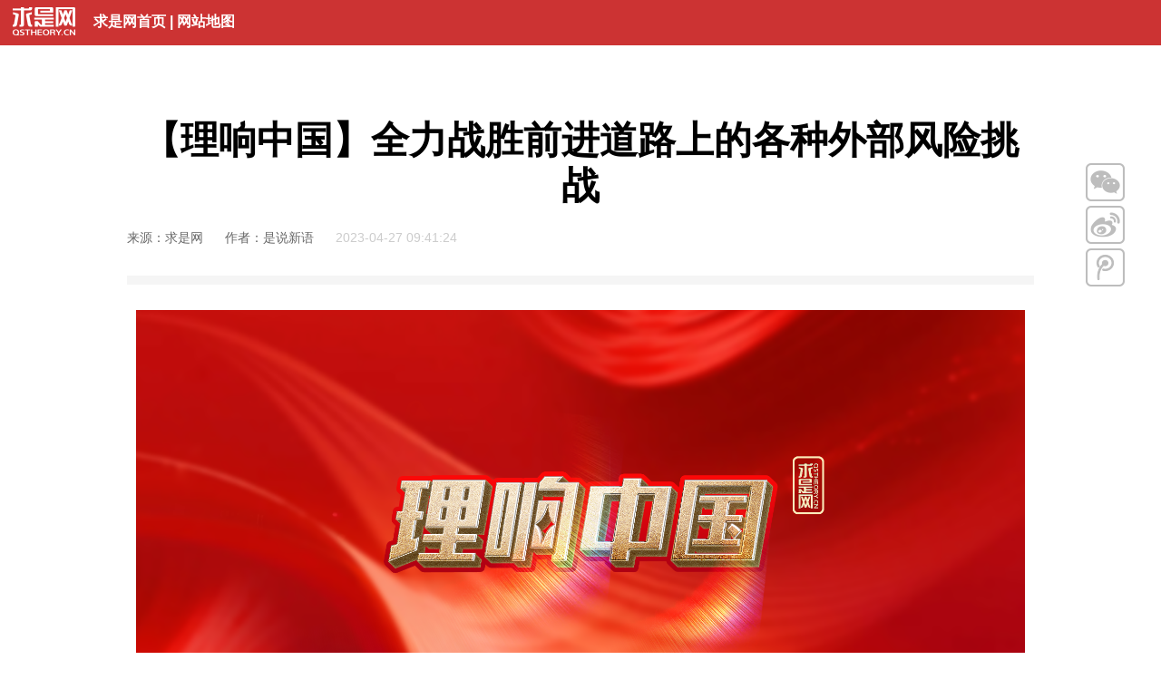

--- FILE ---
content_type: text/html
request_url: https://www.qstheory.cn/2023-04/27/c_1129570086.htm
body_size: 4764
content:
<!DOCTYPE html>
<html lang="zh-cn">
<head>
<meta http-equiv="Content-Type" content="text/html; charset=utf-8" /><meta name="publishid" content="1129570086.12.9595.0"/><meta name="pageid" content="11270.11143.0.0.11253550.0.0.0.0.0.113073.1129570086"/>
<meta name="viewport" content="width=device-width, initial-scale=1" />
<meta http-equiv="X-UA-Compatible" content="IE=edge" />
<meta name="robots" content="all" />
<meta name="author" content="求是网" />
<meta name="copyright" content="求是网" />
<script src="http://www.news.cn/global/js/pageCore.js"></script>
<title>
【理响中国】全力战胜前进道路上的各种外部风险挑战 - 求是网
</title>
<link href="//www.qstheory.cn/n7/style/bootstrap.min.css" rel="stylesheet" />
<link href="//www.qstheory.cn/n7/style/v7_base.css" rel="stylesheet" />
<link href="//www.qstheory.cn/n7/style/v7_widecontent_v1.5.css" rel="stylesheet" />
<!--[if lt IE 9]>
<script src="//www.qstheory.cn/n5/h5boot/html5shiv.min.js"></script>
<script src="//www.qstheory.cn/n5/h5boot/respond.min.js"></script>
<![endif]-->
<link rel="icon" href="//www.qstheory.cn/favicon.ico" />
<script type="text/javascript">
//防嵌帧
try{
　　top.location.hostname;
　　if (top.location.hostname != window.location.hostname) {
　　　　top.location.href =window.location.href;
　　}
}
catch(e){
　　top.location.href = window.location.href;
}
</script>
<script src="//www.qstheory.cn/n8/js/jquery-3.3.1.min.js"></script>
</head>
<body>
<div id="wx_pic" style="display: none;"> <img src="//www.qstheory.cn/n6/images/zt_weixin_share.png" /> </div>
<header class="wp_top">
<div class="icon"><a href="//www.qstheory.cn" target="_blank"><img src="//www.qstheory.cn/n7/images/v7_qsdd_20171208_08.png" alt="" /></a></div>
<div class="menu"><a href="//www.qstheory.cn" target="_blank">求是网首页</a> | <a href="//www.qstheory.cn/sitemap/" target="_blank">网站地图</a></div>
</header>
<div class="clear"></div>
<section class="container">
<div class="row">
<div class="col-sm-12">
<div class="content">
<div class="inner">
<h1>
【理响中国】全力战胜前进道路上的各种外部风险挑战
</h1>
<h2>

</h2>
<span class="appellation">
来源：求是网
</span>
<span class="appellation">
作者：是说新语
</span>
<span class="pubtime">
2023-04-27 09:41:24
</span>
<span class="line"></span>
<div class="text">
<div class="clipboard_text">
<div class="highlight">
<!--视频代码-->
<div id="videoArea">
<span style="display:none;">

</span>
</div>
<!--视频代码结束-->
<p align="center"><img id="{6145EF05-11FC-4251-B74C-D893B05D4B31}" title="" style="BORDER-LEFT-WIDTH: 0px; BORDER-RIGHT-WIDTH: 0px; BORDER-BOTTOM-WIDTH: 0px; BORDER-TOP-WIDTH: 0px" border="0" hspace="0" alt="" src="1129570086_16825591645391n.png" align="center" sourcedescription="编辑提供的本地文件" sourcename="本地文件" /></p>
<p>　　习近平总书记指出，推进中国式现代化，是一项前无古人的开创性事业，必然会遇到各种可以预料和难以预料的风险挑战、艰难险阻甚至惊涛骇浪。面对国际形势的深刻复杂变化和接踵而至的外部风险挑战，我们必须做到沉着冷静、保持定力，稳中求进、积极作为，团结一致、敢于斗争，通过顽强斗争打开事业发展新天地。</p>
<p>
<p>　　保持战略清醒，对各种外部风险挑战做到胸中有数。当前，世界百年未有之大变局加速演进，世纪疫情影响深远，逆全球化思潮抬头，单边主义、保护主义明显上升，世界经济复苏乏力，乌克兰危机延宕升级，世界变乱交织。我国发展进入战略机遇和风险挑战并存、不确定难预料因素增多的时期，各种“黑天鹅”、“灰犀牛”事件随时可能发生，需要应对的风险挑战、防范化解的矛盾问题比以往更加严峻复杂。尤其是以美国为首的西方国家对我实施全方位的遏制、围堵、打压，给我国发展带来前所未有的严峻挑战。在推进中国式现代化的道路上，我们必须冷静观察国际局势的深刻演变，发扬斗争精神，丢掉一切幻想，增强忧患意识，把牢底线红线，时刻保持箭在弦上的备战姿态，主动防范化解、沉着有效应对各种外部风险挑战。</p>
<p>
<p>　　保持战略自信，增强坚决开展外交斗争的底气。底气来自哪里？来自我国越来越厚实的家底，更来自坚定的理想信念、执着的真理追求、对党的初心使命的始终坚守。党的十八大以来，在以习近平同志为核心的党中央坚强领导下，党和国家事业取得历史性成就、发生历史性变革。我们始终高举人类命运共同体旗帜，坚持经济全球化正确方向，秉持真正的多边主义，走的是人间正道，干的是正义事业，引领时代潮流和人类前进方向。个别大国企图从所谓“实力地位”出发，大搞霸权主义、强权政治，强推“脱钩”、“筑墙”和意识形态划线，这种霸权霸道霸凌行径违背潮流、外强中干、不得人心、失道寡助，必然走向失败。我们要深入学习领会习近平总书记和党中央对国际形势的分析判断，准确把握世界百年变局的大趋势大方向，深刻认识“时与势在我们一边”，始终坚定以中国式现代化全面推进中华民族伟大复兴的必胜信念。</p>
<p>
<p>　　保持战略主动，增强防风险、迎挑战、攻难关的斗争本领。习近平总书记强调，领导干部要有草摇叶响知鹿过、松风一起知虎来、一叶易色而知天下秋的见微知著能力；要注重策略方法，坚持有理有利有节，在原则问题上寸步不让，在策略问题上灵活机动。新形势新任务对我们的斗争精神和斗争本领提出了新的更高要求，需要我们在纷繁复杂的世界乱象中抓住本质、把握主流，在瞬息万变的国际形势中开创新局、化危为机，在纵横捭阖的涉外斗争中下先手棋、打主动仗，不断化被动为主动，积小胜为大胜。要深刻领悟推进中国式现代化的任务艰巨性，全面增强履职尽责所必需的各方面本领，逢山开路、遇水架桥，敢于善于进行具有许多新的历史特点的伟大斗争，在斗争中争取团结，在斗争中谋求合作，在斗争中争取共赢，牢牢把握推进中国式现代化的战略主动。</p>
</div>
</div>
<div class="xl_ewm hidden-xs">
<div class="pic"><img src="//www.qstheory.cn/n7/images/v7_index_1223_25.jpg" /></div>
<div class="text">扫描二维码分享到手机</div>
</div>
<div class="fs-text"></div>
<div class="fs-line"></div>
<div class="fs-text pull-left">
标签 - 中国式现代化,习近平总书记,风险挑战,斗争 
</div>
<div class="fs-text pull-right">
网站编辑 - 徐辉冠　

</div>
<div class="clear"></div>
<div class="fs-line"></div>
<div class="fs-text pull-right hidden-xs"><a href="//www.qstheory.cn/qssyggw/2021-02/18/c_1112042256.htm" target="_blank">【网站声明】</a></div>
<div class="fs-line_b"></div>
<div class="clear"></div>
</div>
<div class="sharebox">
<div class="con wx"><img src="//www.qstheory.cn/n7/images/v7_qsdd_20171208_05.png" /></div>
<div class="wxcon"><img src="//www.qstheory.cn/n7/images/v7_index_1223_25.jpg" /></div>
<div class="con"><a class="weibo" href=""><img src="//www.qstheory.cn/n7/images/v7_qsdd_20171208_06.png" /></a></div>
<div class="con"><a class="qzone" href=""><img src="//www.qstheory.cn/n7/images/v7_qsdd_20171208_07.png" /></a></div>
</div>
<footer class="footer">
<script type="text/javascript" src="//www.qstheory.cn/n7/js/v7_xlbottom_20170707.js"></script>
</footer>
</div>
</div>
</div>
</div>
</section>
<!--微信分享图功能-->
<script src="http://res.wx.qq.com/open/js/jweixin-1.6.0.js"></script>
<script src="//www.qstheory.cn/n9/js/wxshare_20220915.js"></script>
<!--微信分享js代码--> 
<script>
//微信分享图功能  
 var wxfxPic = "";  
 var detaiWxPic = $("#wxsharepic").attr("src");  
 if(wxfxPic==""){  
 wxfxPic = '//www.qstheory.cn/n6/images/zt_weixin_share.png';  
 }  
 if(detaiWxPic){  
 var curPageSrc = window.location.href;  
 curPageSrc = curPageSrc.substring(0,curPageSrc.lastIndexOf('/')+1);  
 wxfxPic = curPageSrc + detaiWxPic;  
 }  
 console.log("wxfxPic",wxfxPic);  
 
 
 wxConfig({  
 title:'【理响中国】全力战胜前进道路上的各种外部风险挑战',  
 desc: '习近平总书记指出，推进中国式现代化，是一项前无古人的开创性事业，必然会遇到各种可以预料和难以预料的风险挑战、艰难险阻甚至惊涛骇浪。面对国际形势的深刻复杂变化和接踵而至的外部风险挑战，我们必须做到沉着冷静、保持定力，稳中求进、积极作为，团结一致、敢于斗争，通过顽强斗争打开事业发展新天地。',  
 link: window.location.href,  
 imgUrl: wxfxPic 
 });
</script> 
<!--微信分享js代码--> 
<!--微信分享图功能--> 
<script type="text/javascript">
$(function() {
//reset rem
  function setbaseFont() {
        var w_width = $(window).width();
        var baseFontSize = w_width / 10;
        $('html').css('font-size', baseFontSize + 'px');
    }
    setbaseFont();
    $(window).on('resize', function(e) {
        setbaseFont();
    });
//二维码
  function ewm(){
    var href = window.location.href;
    var _src = href.replace("c_","ewm_").replace(".htm","1n.jpg");
    $(".xl_ewm .pic img").attr("src",_src);
    $(".wxcon img").attr("src",_src);
  };
  ewm();
  $(".wx").hover(function(){
    $(".wxcon").show();
  },function(){
    $(".wxcon").delay(1000).hide(0);
  });
//分享
  var page = {
    render: function () {
      this.share();
    },
    share: function () {
      var href = window.location.href;
      var title = $("h1").html();
      $(".weibo").on("click", function () {
          window.open('http://service.weibo.com/share/share.php?url=' + href + "&title=" + title)
      });
      $(".qzone").on("click", function () {
          window.open('http://sns.qzone.qq.com/cgi-bin/qzshare/cgi_qzshare_onekey?url=' + href + "&title=" + title)
      })
    }
  };
  page.render();
});
</script>
<!--视频及分享JS-->
<script type="text/javascript" src="//www.qstheory.cn/n5/js/shipin_fenxiang.js"></script>
<script src="//www.qstheory.cn/n8/js/V8_common_20211223.js"></script>
<!--统计代码JS-->
<script src="http://w.cnzz.com/c.php?id=30019853" language="JavaScript"></script>
<script src="http://w.cnzz.com/c.php?id=30019853" language="JavaScript"></script>
<script src="http://w.cnzz.com/c.php?id=30019853" language="JavaScript"></script>
<script src="http://w.cnzz.com/c.php?id=30019853" language="JavaScript"></script>
<script src="http://w.cnzz.com/c.php?id=30019853" language="JavaScript"></script>
<script src="http://w.cnzz.com/c.php?id=30019853" language="JavaScript"></script>
<script src="http://w.cnzz.com/c.php?id=30019853" language="JavaScript"></script>
<div style="display:none"><div id="fwl">010090270010000000000000011100001129570086</div><script type="text/javascript" src="//webd.home.news.cn/webdig.js?z=1"></script><script type="text/javascript">wd_paramtracker("_wdxid=010090270010000000000000011100001129570086")</script><noscript><img src="//webd.home.news.cn/1.gif?z=1&_wdxid=010090270010000000000000011100001129570086" border="0" /></noscript></div>   </body>
</html>


--- FILE ---
content_type: text/css
request_url: https://www.qstheory.cn/n7/style/v7_widecontent_v1.5.css
body_size: 1541
content:
/* updatetime         : 2018-11-28 */
/* 报错请联系 */
/* web development    : 梁竼 */
/* qq mail            : 121876723 sifinsh@163.com */

/* 结构 */
html,body { height: 100%; }
.wrapper { height: 100%; width: 100%; overflow: hidden; }
.wp_top { background-color: #cc3333; height: 50px; position: fixed; top: 0; left: 0; z-index: 1; width: 100%; }
.wp_top .icon { width: 69px; height: 31px; float: left; display: inline; margin: 8px 0 0 14px; }
.wp_top .icon img { width: 100%; }
.wp_top .menu { float: left; display: inline; font-size: 16px; font-weight: bold; color: #fff; margin: 12px 0 0 20px; line-height: 1.5; }
.wp_top .menu a { color: #fff; }
.wp_top .menu a:hover { color: #eee; }
@media (max-width: 767px) {
	.wp_top { height: 1rem; }
	.wp_top .icon { width: 1.5rem; height: auto; margin: 0.2rem 0 0 0.4; }
	.wp_top .menu { font-size: 0.36rem; margin: 0.25rem 0 0 0.3rem; }
	.content .inner .pubtime { font-size: 0.32rem; color: #fff; padding-left: 0.2rem; }
}

/* 视频 */
#videoArea iframe { width:640px; height:460px; display: block; margin: 20px auto; }
@media screen and (min-width:0px) and (max-width: 767px) {
#videoArea iframe{ width:100%; height:200px;}
}
.content {}
.content .inner { width: 100%; margin: 0 auto; padding-top: 100px; position: relative; }
.content .inner .issue { font-size: 24px; font-weight: bold; }
.content .inner h1 { font-size: 42px; font-weight: bold; font-family: "微软雅黑","Microsoft YaHei","PingFang SC", "Hiragino Sans GB", "Microsoft YaHei", "Heiti SC", "SimHei", Arial, sans-serif; color: #000; line-height: 1.2; margin: 30px 0 0 0; text-align:center; }
.content .inner h2 { font-size:32px; font-weight: bold; font-family: "微软雅黑","Microsoft YaHei","PingFang SC", "Hiragino Sans GB", "Microsoft YaHei", "Heiti SC", "SimHei", Arial, sans-serif; color: #000; line-height: 1.2; margin: 20px 0; text-align:center; }
.content .inner .author { font-size: 16px; font-weight: bold; font-family: "微软雅黑","Microsoft YaHei","PingFang SC", "Hiragino Sans GB", "Microsoft YaHei", "Heiti SC", "SimHei", Arial, sans-serif; color: #000; line-height: 1.2; margin: 30px 0 0 0; display: block; }
.content .inner .appellation { font-size: 14px; color: #666; padding-top:5px; margin:0 20px 0 0; }
.content .inner .pubtime { font-size: 14px; color: #ccc; padding-top:5px; }
.content .inner .line { width: 100%; background-color: #f5f5f5; height: 10px; display: block; margin: 30px 0 0 0; }
.content .inner .text .clipboard_text { position:relative; margin:0 0 80px 0; }
.content .inner .text .clipboard_text p { font: 18px/2 "PingFang SC", "Lantinghei SC", "Helvetica Neue", Helvetica, Arial, "Microsoft YaHei", STHeitiSC-Light, simsun, "WenQuanYi Zen Hei", "WenQuanYi Micro Hei", sans-serif; color: #2b2b2b; margin: 28px 10px; display: block; }
.content .inner .text .clipboard_text p img { max-width: 100%; }
.content .inner .sharebox { position: absolute; top: 180px; right: -100px; width: 43px; }
.content .inner .sharebox .con { margin: 0 0 5px 0; }
.content .inner .sharebox .wx { position: relative; }
.content .inner .sharebox .wxcon { position: absolute; right: 50px; top: 0; display: none; }
.content .inner .sharebox .wxcon img { width: 140px; height: 140px; }
@media (max-width: 767px) {
	.content { width: 100%; }
	.content .inner { padding: 1.5rem 0.5rem 0; }
	.content .inner .issue { font-size: 0.44rem; }
	.content .inner h1 { font-size: 0.8rem; margin: 0.4rem 0 0 0; }
	.content .inner h2 { font-size: 0.5rem; margin: 0.2rem 0; }
	.content .inner .author { font-size: 0.38rem; margin: 0.4rem 0 0 0; }
	.content .inner .appellation { font-size: 0.36rem; padding-top:0.1rem; }
	.content .inner .pubtime { font-size: 0.36rem; padding:0; }
	.content .inner .line { height: 0.2rem; margin: 0.3rem 0 0 0; }
	.content .inner .text { margin: 0; }
	.content .inner .text .clipboard_text { margin:0 0 0.7rem; }
	.content .inner .text .clipboard_text p { font-size: 0.5rem; line-height: 2; color: #2b2b2b; margin: 0.8rem 0; display: block; text-align: justify; }
	.content .inner .text .clipboard_text img { width: 100%; padding: 0; }
	.content .inner .sharebox { display: none; }
}
.xl_ewm { width: 180px; height: 190px; border: solid 1px #e5e5e5; margin: 0 auto 30px; }
.xl_ewm .pic { width: 120px; height: 120px; margin: 16px 0 0 19px; }
.xl_ewm .pic img { width: 140px; height: 140px; }
.xl_ewm .text { font-size: 12px; line-height: 30px; font-weight: bold; color: #000; text-align: center; }
.fs-text { font-size: 16px; line-height: 1.5; color: #666; padding: 15px 0; }
.fs-text a { color: #666; }
.fs-text a:hover { color: #cc3333; }
.fs-line { background-color: #e5e5e5; height: 1px; line-height: 0px; font-size: 0px; }
.fs-line_b { width: 100%; background-color: #f5f5f5; height: 10px; display: block; margin: 50px 0 0 0; }
.fs-pinglun { margin: 30px 0 0 0; text-align: center; }
.fs-pinglun .big { font-size: 30px; font-weight: bold; color: #000; padding-right: 20px; }
.fs-pinglun .small { font-size: 16px; font-weight: bold; color: #000; }
.fs-pinglun .small a { color: #cc3333; }
@media (max-width: 767px) {
	.fs-text { font-size: 0.36rem; line-height: 2; color: #ababab; margin: 0 0.7rem; padding: 0.2rem 0; }
	.fs-text a { color: #ababab; }
	.fs-line { margin: 0 0.7rem; }
	.fs-pinglun { margin: 0.5rem 0; }
	.fs-pinglun .big { font-size: 1rem; padding-right: 0.2rem; }
	.fs-pinglun .small { font-size: 0.44rem; }
}
.footer { background: none; height: 180px; }
@media (max-width: 767px) {
	.footer { background: none; height: 100px; }
}


--- FILE ---
content_type: application/javascript
request_url: https://www.qstheory.cn/n7/js/v7_xlbottom_20170707.js
body_size: 508
content:
document.writeln("<div class='col-md-12 hidden-xs'>");
document.writeln("<span>求是网版权所有，未经协议授权禁止使用</span>");
document.writeln("<span>Copyright &copy; 2009-2026 qstheory.cn All Rights Reserved.</span>");
document.writeln("<span>互联网新闻信息服务许可证号：10120170059 | 违法和不良信息举报电话：（010）64037138<br><a href='http://beian.miit.gov.cn' target='_blank'>京ICP备2024051478号-1</a> | <a href='http://www.beian.gov.cn/portal/registerSystemInfo?recordcode=11010102001859' target='_blank'>京公网安备11010102001859号</a></span>");
document.writeln("</div>");

document.writeln("<div class='col-md-12 visible-xs'>");
document.writeln("<span>求是网版权所有</span>");
document.writeln("<span>Copyright &copy; 2009-2026 qstheory.cn</span>");
document.writeln("</div>");


--- FILE ---
content_type: application/javascript
request_url: https://www.qstheory.cn/n9/js/wxshare_20220915.js
body_size: 1036
content:
 /* 微信分享 */
        function wxConfig(config) {
            console.log(config);
            var url = '//api.home.news.cn/wx/jsapi.do';
            $.ajax({
                url: url,
                type: 'get',
                // 设置的是请求参数
                data: {
                    // mpId: 356,
                    mpId: 386,
                    url: window.location.href
                },
                dataType: 'jsonp',
                success: function success(res) {
                    console.log(res);

                    if (res.code === 200) {
                        window.wx.config({
                            debug: false,
                            // 开启调试模式,调用的所有api的返回值会在客户端// alert出来，若要查看传入的参数，可以在pc端打开，参数信息会通过log打出，仅在pc端时才会打印。
                            appId: res.content.appId,
                            // 必填，公众号的唯一标识
                            timestamp: res.content.timestamp,
                            // 必填，生成签名的时间戳
                            nonceStr: res.content.nonceStr,
                            // 必填，生成签名的随机串
                            signature: res.content.signature,
                            // 必填，签名，见附录1
                            jsApiList: ['updateAppMessageShareData', 'updateTimelineShareData', 'chooseImage', 'getLocalImgData'] // 必填，需要使用的JS接口列表，所有JS接口列表见附录2

                        }); // config.callback && config.callback(config.data)

                        wxReady(config);
                    }
                }
            });
        }

        function wxReady(config) {
            window.wx.ready(function () {
                // window.global.canUse = true
                // alert('can')
                // alert(config.imgUrl)
                // 自定义“分享给朋友”及“分享到QQ”按钮的分享内容
                window.wx.updateAppMessageShareData({
                    title: config.title,
                    desc: config.desc,
                    link: config.link,
                    imgUrl: config.imgUrl
                }); // 自定义“分享到朋友圈”及“分享到QQ空间”按钮的分享内容

                window.wx.updateTimelineShareData({
                    title: config.title,
                    link: config.link,
                    imgUrl: config.imgUrl
                });
            });
        }
        //# sourceMappingURL=maps/share.js.map

--- FILE ---
content_type: text/plain;charset=UTF-8
request_url: https://api.home.news.cn/wx/jsapi.do?callback=jQuery33109318451419233853_1769070388469&mpId=386&url=https%3A%2F%2Fwww.qstheory.cn%2F2023-04%2F27%2Fc_1129570086.htm&_=1769070388470
body_size: 306
content:
jQuery33109318451419233853_1769070388469({"code":200,"description":"操作成功","content":{"signature":"b09fddf2982d8750e83180185a9202661a25cbba","appId":"wx2605421f2a969658","nonceStr":"72833b8b6d614c1a9bf2f42ffbf2c3e8","url":"https://wwwqstheorycn/2023-04/27/c_1129570086htm","timestamp":1769070391}});